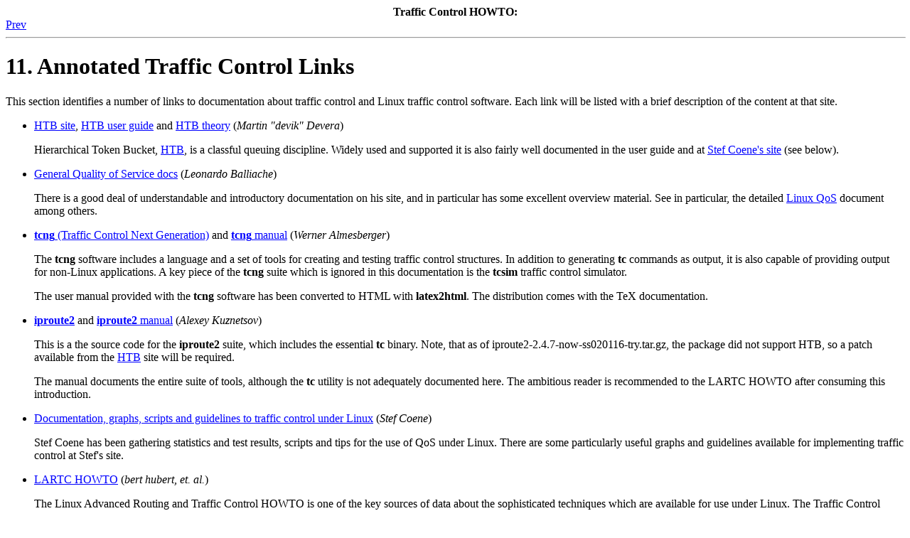

--- FILE ---
content_type: text/html
request_url: http://ldp.linux.no/HOWTO/Traffic-Control-HOWTO/links.html
body_size: 2769
content:
<!DOCTYPE HTML PUBLIC "-//W3C//DTD HTML 4.0 Transitional//EN">
<HTML
><HEAD
><TITLE
>Annotated Traffic Control Links</TITLE
><META
NAME="GENERATOR"
CONTENT="Modular DocBook HTML Stylesheet Version 1.7"><LINK
REL="HOME"
TITLE="Traffic Control HOWTO"
HREF="index.html"><LINK
REL="PREVIOUS"
TITLE="Diagram"
HREF="diagram.html"></HEAD
><BODY
CLASS="section"
BGCOLOR="#FFFFFF"
TEXT="#000000"
LINK="#0000FF"
VLINK="#840084"
ALINK="#0000FF"
><DIV
CLASS="NAVHEADER"
><TABLE
SUMMARY="Header navigation table"
WIDTH="100%"
BORDER="0"
CELLPADDING="0"
CELLSPACING="0"
><TR
><TH
COLSPAN="3"
ALIGN="center"
>Traffic Control HOWTO: </TH
></TR
><TR
><TD
WIDTH="10%"
ALIGN="left"
VALIGN="bottom"
><A
HREF="diagram.html"
ACCESSKEY="P"
>Prev</A
></TD
><TD
WIDTH="80%"
ALIGN="center"
VALIGN="bottom"
></TD
><TD
WIDTH="10%"
ALIGN="right"
VALIGN="bottom"
>&nbsp;</TD
></TR
></TABLE
><HR
ALIGN="LEFT"
WIDTH="100%"></DIV
><DIV
CLASS="section"
><H1
CLASS="section"
><A
NAME="links"
></A
>11. Annotated Traffic Control Links</H1
><P
>&#13;    This section identifies a number of links to documentation
    about traffic control and Linux traffic control software.  Each link will
    be listed with a brief description of the content at that site.
  </P
><P
></P
><UL
><LI
><P
>&#13;        <A
HREF="http://luxik.cdi.cz/~devik/qos/htb/"
TARGET="_top"
>HTB
          site</A
>,
        <A
HREF="http://luxik.cdi.cz/~devik/qos/htb/manual/userg.htm"
TARGET="_top"
>HTB
         user guide</A
> and
        <A
HREF="http://luxik.cdi.cz/~devik/qos/htb/manual/theory.htm"
TARGET="_top"
>HTB
         theory</A
>
        (<EM
>Martin <SPAN
CLASS="QUOTE"
>"devik"</SPAN
> Devera</EM
>)
      </P
><P
>&#13;        Hierarchical Token Bucket, <A
HREF="classful-qdiscs.html#qc-htb"
>HTB</A
>, is a classful queuing
        discipline.  Widely used and supported it is also fairly well
        documented in the user guide and at
        <A
HREF="http://www.docum.org/"
TARGET="_top"
>Stef Coene's site</A
>
        (see below).
      </P
></LI
><LI
><P
>&#13;        <A
HREF="http://opalsoft.net/qos/"
TARGET="_top"
>General Quality of
        Service docs</A
> (<EM
>Leonardo Balliache</EM
>)
      <P
>&#13;      </P
>
        There is a good deal of understandable and introductory documentation
        on his site, and in particular has some excellent overview material.
        See in particular, the detailed
        <A
HREF="http://opalsoft.net/qos/DS.htm"
TARGET="_top"
>Linux QoS</A
> document
        among others.
      </P
></LI
><LI
><P
>&#13;         <A
HREF="http://tcng.sourceforge.net/"
TARGET="_top"
><B
CLASS="command"
>tcng</B
> (Traffic Control
           Next Generation)</A
> and
        <A
HREF="http://linux-ip.net/gl/tcng/"
TARGET="_top"
><B
CLASS="command"
>tcng</B
> manual</A
>
          (<EM
>Werner Almesberger</EM
>)
      </P
><P
>&#13;        The <B
CLASS="command"
>tcng</B
> software includes a language and a set of tools for
        creating and testing traffic control structures.  In addition to
        generating <B
CLASS="command"
>tc</B
> commands as output, it is also capable of providing
        output for non-Linux applications.  A key piece of the <B
CLASS="command"
>tcng</B
> suite
        which is ignored in this documentation is the <B
CLASS="command"
>tcsim</B
>
        traffic control simulator.
      </P
><P
>&#13;        The user manual provided with the <B
CLASS="command"
>tcng</B
> software has been converted
        to HTML with <B
CLASS="command"
>latex2html</B
>.  The distribution comes
        with the TeX documentation.
      </P
></LI
><LI
><P
>&#13;        <A
HREF="ftp://ftp.inr.ac.ru/ip-routing/"
TARGET="_top"
><B
CLASS="command"
>iproute2</B
></A
> and
        <A
HREF="http://linux-ip.net/gl/ip-cref/"
TARGET="_top"
><B
CLASS="command"
>iproute2</B
> manual</A
>
        (<EM
>Alexey Kuznetsov</EM
>)
      </P
><P
>&#13;        This is a the source code for the <B
CLASS="command"
>iproute2</B
> suite, which includes the
        essential <B
CLASS="command"
>tc</B
> binary.  Note, that as of
        iproute2-2.4.7-now-ss020116-try.tar.gz, the package did not support
        HTB, so a patch available from the <A
HREF="http://luxik.cdi.cz/~devik/qos/htb/"
TARGET="_top"
>HTB</A
> site will be
        required.
      </P
><P
>&#13;        The manual documents the entire suite of tools, although the <B
CLASS="command"
>tc</B
>
        utility is not adequately documented here.  The ambitious reader is
        recommended to the LARTC HOWTO after consuming this introduction.
      </P
></LI
><LI
><P
>&#13;        <A
HREF="http://www.docum.org/"
TARGET="_top"
>Documentation, graphs, scripts and
        guidelines to traffic control under Linux</A
>
        (<EM
>Stef Coene</EM
>)
      </P
><P
>&#13;        Stef Coene has been gathering statistics and test results, scripts and
        tips for the use of QoS under Linux.  There are some particularly
        useful graphs and guidelines available for implementing traffic
        control at Stef's site.
      </P
></LI
><LI
><P
>&#13;        <A
HREF="http://lartc.org/howto/"
TARGET="_top"
>LARTC HOWTO</A
>
        (<EM
>bert hubert, et. al.</EM
>)
      </P
><P
>&#13;        The Linux Advanced Routing and Traffic Control HOWTO is one of the key
        sources of data about the sophisticated techniques which are available
        for use under Linux.  The Traffic Control Introduction HOWTO should
        provide the reader with enough background in the language and concepts
        of traffic control.  The LARTC HOWTO is the next place the reader
        should look for general traffic control information.
      </P
></LI
><LI
><P
>&#13;        <A
HREF="http://linux-ip.net/"
TARGET="_top"
>Guide to IP Networking with
        Linux</A
> (<EM
>Martin A. Brown</EM
>)
      </P
><P
>&#13;        Not directly related to traffic control, this site includes articles
        and general documentation on the behaviour of the Linux IP layer.
      </P
></LI
><LI
><P
>&#13;        <A
HREF="http://www.almesberger.net/cv/papers.html"
TARGET="_top"
>Werner
        Almesberger's Papers</A
>
      </P
><P
>&#13;        Werner Almesberger is one of the main developers and champions of
        traffic control under Linux (he's also the author of <B
CLASS="command"
>tcng</B
>, above).
        One of the key documents describing the entire traffic control
        architecture of the Linux kernel is his Linux Traffic Control -
        Implementation Overview which is available in
        <A
HREF="http://www.almesberger.net/cv/papers/tcio8.pdf"
TARGET="_top"
>PDF</A
>
        or
        <A
HREF="http://www.almesberger.net/cv/papers/tcio8.ps.gz"
TARGET="_top"
>PS</A
>
        format.
      </P
></LI
><LI
><P
>&#13;        <A
HREF="http://diffserv.sourceforge.net/"
TARGET="_top"
>Linux DiffServ
        project</A
>
      </P
><P
>&#13;        Mercilessly snipped from the main page of the DiffServ site...
      </P
><A
NAME="AEN1370"
></A
><BLOCKQUOTE
CLASS="BLOCKQUOTE"
>Differentiated Services (short: Diffserv) is an architecture for
         providing different types or levels of service for network traffic.
         One key characteristic of Diffserv is that flows are aggregated in
         the network, so that core routers only need to distinguish a
         comparably small number of aggregated flows, even if those flows
         contain thousands or millions of individual flows.
      </BLOCKQUOTE
></LI
></UL
></DIV
><DIV
CLASS="NAVFOOTER"
><HR
ALIGN="LEFT"
WIDTH="100%"><TABLE
SUMMARY="Footer navigation table"
WIDTH="100%"
BORDER="0"
CELLPADDING="0"
CELLSPACING="0"
><TR
><TD
WIDTH="33%"
ALIGN="left"
VALIGN="top"
><A
HREF="diagram.html"
ACCESSKEY="P"
>Prev</A
></TD
><TD
WIDTH="34%"
ALIGN="center"
VALIGN="top"
><A
HREF="index.html"
ACCESSKEY="H"
>Home</A
></TD
><TD
WIDTH="33%"
ALIGN="right"
VALIGN="top"
>&nbsp;</TD
></TR
><TR
><TD
WIDTH="33%"
ALIGN="left"
VALIGN="top"
>Diagram</TD
><TD
WIDTH="34%"
ALIGN="center"
VALIGN="top"
>&nbsp;</TD
><TD
WIDTH="33%"
ALIGN="right"
VALIGN="top"
>&nbsp;</TD
></TR
></TABLE
></DIV
></BODY
></HTML
>